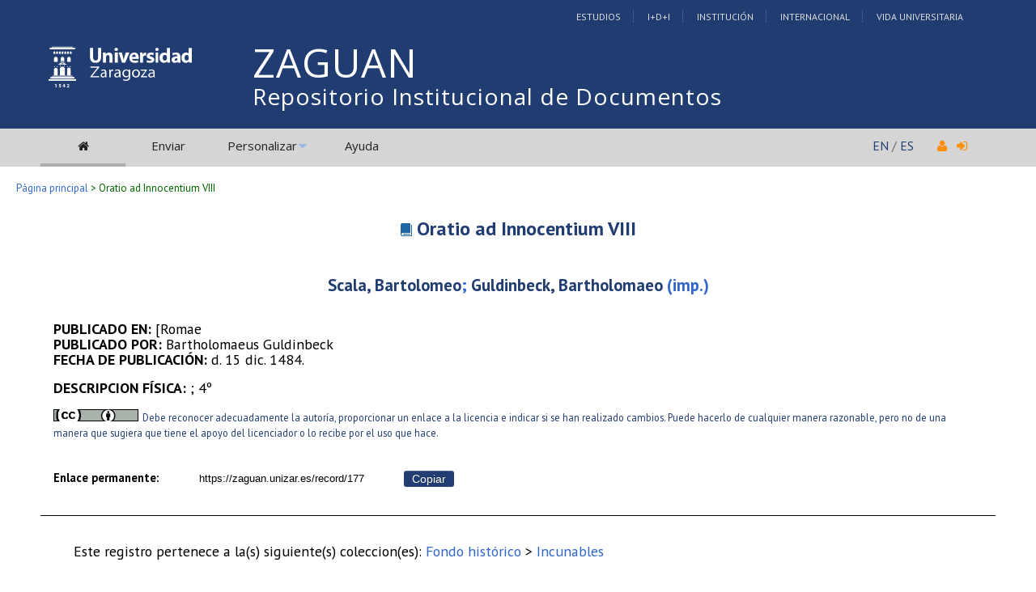

--- FILE ---
content_type: text/html; charset=UTF-8
request_url: https://zaguan.unizar.es/record/177
body_size: 18758
content:
<!DOCTYPE html PUBLIC "-//W3C//DTD XHTML 1.0 Transitional//EN"
"http://www.w3.org/TR/xhtml1/DTD/xhtml1-transitional.dtd">
<html xmlns="http://www.w3.org/1999/xhtml" xmlns:og="http://opengraphprotocol.org/schema/" lang="es" xml:lang="es">
<head>
 <meta http-equiv="Content-Type" content="text/html; charset=utf-8" />
 <meta http-equiv="Content-Language" content="es" />
 <title>Oratio ad Innocentium VIII - Repositorio Institucional de Documentos</title>
 
 <link rev="made" href="mailto:deposita@unizar.es" />
 <link rel="shortcut icon" href="/img/favicon.ico"/>
 <link rel="stylesheet" href="/img/invenio.css" type="text/css" />
 <!--[if lt IE 8]>
    <link rel="stylesheet" type="text/css" href="/img/invenio-ie7.css" />
 <![endif]-->
 <!--[if gt IE 8]>
    <style type="text/css">div.restrictedflag {filter:none;}</style>
 <![endif]-->
   <link rel="canonical" href="https://zaguan.unizar.es/record/177" />
  <link rel="alternate" hreflang="fr" href="https://zaguan.unizar.es/record/177?ln=fr" />
  <link rel="alternate" hreflang="en" href="https://zaguan.unizar.es/record/177?ln=en" />
  <link rel="alternate" hreflang="es" href="https://zaguan.unizar.es/record/177?ln=es" />

 <link rel="alternate" type="application/rss+xml" title="Repositorio Institucional de Documentos RSS" href="/rss?ln=es" />
 <link rel="search" type="application/opensearchdescription+xml" href="https://zaguan.unizar.es/opensearchdescription" title="Repositorio Institucional de Documentos" />
 <link rel="unapi-server" type="application/xml" title="unAPI" href="https://zaguan.unizar.es/unapi" />
 
 <meta name="description" content="
Scala, Bartolomeo; Guldinbeck, Bartholomaeo" />
 <meta name="keywords" content="Repositorio Institucional de Documentos, WebSearch, Repositorio Institucional de Documentos" />
 <script type="text/javascript" src="/js/jquery.min.js"></script>
 <script type="text/javascript" src="/js/unizar.js"></script>
 <link href="https://fonts.googleapis.com/css?family=PT+Sans:400,400i,700,700i&display=swap" rel="stylesheet">
 
 
<!-- GoogleScholar -->
<meta content="Oratio ad Innocentium VIII" name="citation_title" />


<meta content=" Bartholomaeus Guldinbeck" name="citation_publisher" />







<meta content="http://biblioteca.unizar.es/djvu.php" name="citation_abstract_url" />
<meta content="1484" name="citation_publication_date" />
<meta name="citation_online_date" content="2014/11/20">







<meta name="citation_pdf_url" content="https://zaguan.unizar.es/record/177/files/I_156.pdf" />

<!-- OpenGraph -->








<!-- Twitter Card -->



<!-- UNIZAR GOOGLE ANALYTICS tracking code -->
<script>
  (function(i,s,o,g,r,a,m){i['GoogleAnalyticsObject']=r;i[r]=i[r]||function(){
  (i[r].q=i[r].q||[]).push(arguments)},i[r].l=1*new Date();a=s.createElement(o),
  m=s.getElementsByTagName(o)[0];a.async=1;a.src=g;m.parentNode.insertBefore(a,m)
  })(window,document,'script','//www.google-analytics.com/analytics.js','ga');

  ga('create', 'UA-6988718-1', 'auto');
  ga('send', 'pageview');

</script>
<!-- /UNIZAR google analytics -->

<!-- Matomo ANTIGUO -->
<!--
<script type="text/javascript">
  var _paq = window._paq || [];
  /* tracker methods like "setCustomDimension" should be called before "trackPageView" */
  _paq.push(["setDocumentTitle", document.domain + "/" + document.title]);
  _paq.push(["setCookieDomain", "*.zaguan.unizar.es"]);
  _paq.push(['trackPageView']);
  _paq.push(['enableLinkTracking']);
  (function() {
    var u="//webstats.unizar.es/";
    _paq.push(['setTrackerUrl', u+'matomo.php']);
    _paq.push(['setSiteId', '139']);
    var d=document, g=d.createElement('script'), s=d.getElementsByTagName('script')[0];
    g.type='text/javascript'; g.async=true; g.defer=true; g.src=u+'matomo.js'; s.parentNode.insertBefore(g,s);
  })();
</script>
<noscript><p><img src="//webstats.unizar.es/matomo.php?idsite=139&amp;rec=1" style="border:0;" alt="" /></p></noscript>
-->
<!-- End Matomo Code -->

<!-- Matomo NUEVO -->
<script>
  var _paq = window._paq = window._paq || [];
  /* tracker methods like "setCustomDimension" should be called before "trackPageView" */
  _paq.push(['trackPageView']);
  _paq.push(['enableLinkTracking']);
  (function() {
    var u="//staweb.unizar.es/matomo/";
    _paq.push(['setTrackerUrl', u+'matomo.php']);
    _paq.push(['setSiteId', '139']);
    var d=document, g=d.createElement('script'), s=d.getElementsByTagName('script')[0];
    g.async=true; g.src=u+'matomo.js'; s.parentNode.insertBefore(g,s);
  })();
</script>
<!-- End Matomo Code -->


</head>
<body class="Repositorio32Universidad32de32Zaragoza search">

<!-- UNIZAR -->
<div class="wrapper-header">

<!-- NUEVA CABECERA UNIZAR -->
<div id="cabecera" class="clearfix">
        <div id="header_superior">
         <div class="inner">
          <div class="barra-unizar-top">
            <a href="http://www.unizar.es/estudios" rel="nofollow">Estudios</a>
            <a href="http://www.unizar.es/I_D_i" rel="nofollow">I+D+I</a>
            <a href="http://www.unizar.es/institucion" rel="nofollow">Instituci&oacute;n</a>
            <a href="http://www.unizar.es/internacional" rel="nofollow">Internacional</a>
            <a href="http://www.unizar.es/vida-universitaria" rel="nofollow">Vida Universitaria</a>
          </div>
         </div>
    </div>
    <div id="header_medio">
      <div class="inner">
        <!-- 20150526 cambio PO gabinete imagen UNIZAR -->
        <div id="logos">
           <div id="logo-universidad"><a href="/"><i class="icon-universidad"></i></a></div>
          <div id="logo-iberus"><a href="http://www.campusiberus.es/"><i class="icon-iberus"></i></a></div>
        </div> 

        <div class="nombre-repo">
            <h1><a href="/?ln=es">Repositorio Institucional de Documentos</a></h1>
        </div>
      </div>
    </div>
    <div role="navigation" id="main-navigation-unizar" class="cdsmenu" >
     <div class="inner">
      <div id="main-navigation-unizar-izquierdo">
       <table class="headerbox">
           <tr class="menu">
              <td class="headermoduleboxbodyselected">
                 <a class="headerselected" href="/?ln=es"><i class="fa fa-home fa-1x"></i></a>
              </td>
              <td class="headermoduleboxbodyselected" style="display:none">
                 <a class="headerselected" href="/?ln=es">Buscar</a>
              </td>
              <td class="headermoduleboxbody">
                 <a class="header" href="/submit?ln=es">Enviar</a>
              </td>
              <td class="headermoduleboxbodyblank">
                 &nbsp;
              </td>
              <td class="headermoduleboxbody">
                <div class="hassubmenu">
        <a hreflang="en" class="header" href="https://zaguan.unizar.es/youraccount/display?ln=es">Personalizar</a>
        <ul class="subsubmenu"><li><a href="https://zaguan.unizar.es/youralerts/list?ln=es">Sus alertas</a></li><li><a href="https://zaguan.unizar.es/yourbaskets/display?ln=es">Sus carpetas</a></li><li><a href="https://zaguan.unizar.es/youralerts/display?ln=es">Sus búsquedas</a></li></ul></div>
              </td>
              <td class="headermoduleboxbodyblank">
                &nbsp;
              </td>
              <td class="headermoduleboxbody">
                 <a class="header" href="/help/?ln=es">Ayuda</a>
              </td>
                 <td class="headermoduleboxbodyblank">&nbsp;</td>
              <!--<td class="headermoduleboxbodyblanklast">
                 &nbsp;
              </td>-->
              <!--<td class="unizar-login">
                 <i class="fa fa-user fa-1x"></i>  &nbsp;
                   <a class="userinfo" href="https://zaguan.unizar.es/youraccount/login?ln=es&amp;referer=https%3A//zaguan.unizar.es/record/177%3F"> <i class="fa fa-sign-in fa-1x"></i> </a>
              </td>-->
           </tr>
      </table>
    </div>
    <div id="main-navigation-unizar-derecho">
      <div class="unizar-idiomas-repo">
         <span class="idioma-en"><a href="/?ln=en">EN</a> / </span>
         <span class="idioma-es"><a href="/?ln=es">ES</a></span>
         <i class="fa fa-user fa-1x"></i>  &nbsp;
                   <a class="userinfo" href="https://zaguan.unizar.es/youraccount/login?ln=es&amp;referer=https%3A//zaguan.unizar.es/record/177%3F"> <i class="fa fa-sign-in fa-1x"></i> </a>
       </div>
    </div>

    </div><!-- inner-->
  </div><!-- navigation -->
<!-- /NUEVA CABECERA UNIZAR -->

</div><!-- /header-wrapper -->

<table class="navtrailbox">
 <tr>
  <td class="navtrailboxbody">
   <a href="/?ln=es" class="navtrail">Página principal</a> &gt; Oratio ad Innocentium VIII
  </td>
 </tr>
</table>
<!-- end replaced page header -->

</div>

<div class="wrapper"><!-- sacamos el header del wrapper -->
        <div class="pagebody"><div class="pagebodystripemiddle"><abbr class="unapi-id" title="177"></abbr>
<div class="fh-hd">
  
  <h1 class="title">
      <a class="tituloenlazable" href="/record/177?ln=es">Oratio ad Innocentium VIII</a>       
  </h1>
  <h2 class="authors">
      <br /><a href="/search?f=author&amp;p=Scala%2C%20Bartolomeo&amp;ln=es">Scala, Bartolomeo</a>; <a href="/search?f=author&amp;p=Guldinbeck%2C%20Bartholomaeo&amp;ln=es">Guldinbeck, Bartholomaeo</a> (imp.)  
  </h2>
  <div class="main">
      <div class="thumb">
          
      </div>
      <div class="data">
         
         <div class="uz-publisher-place">
                           <span class="uz-publisher-place__title">Publicado en: </span>
                           <span class="uz-publisher-place__place">[Romae</span>
                      </div><div class="uz-publisher-editor">
                           <span class="uz-publisher-editor__title">Publicado por: </span>
                           <span class="uz-publisher-editor__editor"> Bartholomaeus Guldinbeck</span>
                       </div><div class="uz-publisher-date">
                           <span class="uz-publisher-date__title">Fecha de publicación: </span>
                           <span class="uz-publisher-date__date">d. 15 dic. 1484.</span>
                      </div>
         
         
         <div class="line"><strong>DESCRIPCION FÍSICA: </strong>;  4º</div>
         
         <div class="line"><a href="https://creativecommons.org/licenses/by/4.0/deed.es"><img src="https://zaguan.unizar.es/img/cc-by-icon.jpg" alt="Creative Commons" /> <span class="artuz_licencia">Debe reconocer adecuadamente la autoría, proporcionar un enlace a la licencia e indicar si se han realizado cambios. Puede hacerlo de cualquier manera razonable, pero no de una manera que sugiera que tiene el apoyo del licenciador o lo recibe por el uso que hace. </span></a></div>
         <br />
         
           <!-- The Javascript to copy to clipboard -->
           <script>
             function copiarAlPortapapeles() {
                var copyText = document.getElementById("recid_input");
                copyText.select();
                copyText.setSelectionRange(0, 999999);
                navigator.clipboard.writeText(copyText.value);
                const noticeElement = document.getElementById("permalink-notice");
                noticeElement.innerHTML = "¡Copiado!"
             }
           </script> 
           <div class="permalink-container">
             <span class="permalink-title" style="font-size:0.9rem; font-weight:bold;">Enlace permanente:</span>
             <input class="permalink-input" 
                    id="recid_input"
                    readonly
                    size="35"
                    style="border-style: none; text-align:center; padding:2px;"
                    type="text" 
                    value="https://zaguan.unizar.es/record/177">
             <button class="permalink-button" onclick="copiarAlPortapapeles()">Copiar</button>
             <span class="permalink-notice" id="permalink-notice" style="font-size:0.9rem;"> </span>
           </div>
         <br />
     </div>
  </div>
  <div class="opendata-hd__footer">
      <p>Este registro pertenece a la(s) siguiente(s) coleccion(es): <a href="/collection/fondo-historico?ln=es" class="navtrail">Fondo histórico</a> &gt; <a href="/collection/incunables?ln=es" class="navtrail">Incunables</a></p>
  </div>
</div>

<br/><br/><div align="right"><div style="padding-bottom:2px;padding-top:30px;"><span class="moreinfo" style="margin-right:10px;">
                        <a href="" class="moreinfo">Volver a la búsqueda</a> </span></div></div>
        <br />
<div class="detailedrecordminipanel">
<div class="top-left"></div><div class="top-right"></div>
                <div class="inside">

        <div id="detailedrecordminipanelfile" style="width:33%;float:left;text-align:center;margin-top:0">
             <div style="display:flex; flex-direction: column;">
    <a class="fh-link" href="/record/177/files/I_156.djv" download><svg class="fulltext-fh-icon icon icon-book"><use style="fill: currentColor;" xlink:href="/img/svg/icomoon-symbols.svg#icon-book"></use></svg>Texto completo - I_156</a><a class="fh-link" href="/record/177/files/I_156.pdf" download><svg class="fulltext-fh-icon icon icon-book"><use style="fill: currentColor;" xlink:href="/img/svg/icomoon-symbols.svg#icon-book"></use></svg>Texto completo - I_156</a>
</div>
        </div>
        <div id="detailedrecordminipanelreview" style="width:30%;float:left;text-align:center">
             
<small class="detailedRecordActions">Valore este documento:</small><br /><br />
<div style="margin:auto;width:160px;">
<span style="display:none;">Rate this document:</span>
<div class="star " ><a href="/record/177/reviews/add?ln=es&amp;action=DISPLAY&amp;score=1">1</a>
<div class="star " ><a href="/record/177/reviews/add?ln=es&amp;action=DISPLAY&amp;score=2">2</a>
<div class="star " ><a href="/record/177/reviews/add?ln=es&amp;action=DISPLAY&amp;score=3">3</a>
<div class="star " ><a href="/record/177/reviews/add?ln=es&amp;action=DISPLAY&amp;score=4">4</a>
<div class="star " ><a href="/record/177/reviews/add?ln=es&amp;action=DISPLAY&amp;score=5">5</a></div></div></div></div></div>
<div style="clear:both">&nbsp;</div>
</div>
<small>(Sin ninguna reseña)</small>

        </div>

        <div id="detailedrecordminipanelactions" style="width:36%;float:right;text-align:right;">
             <ul class="detailedrecordactions">
        <li><a href="/yourbaskets/add?ln=es&amp;recid=177">Añadir a una carpeta personal</a></li>
        <li>Exportar como
            <a style="text-decoration:underline;font-weight:normal" href="/record/177/export/hx?ln=es">BibTeX</a>,
            <a style="text-decoration:underline;font-weight:normal" href="/record/177/export/hm?ln=es">MARC</a>,
            <a style="text-decoration:underline;font-weight:normal" href="/record/177/export/xm?ln=es">MARCXML</a>,
            <a style="text-decoration:underline;font-weight:normal" href="/record/177/export/xd?ln=es">DC</a>,
            <a style="text-decoration:underline;font-weight:normal" href="/record/177/export/xe?ln=es">EndNote</a>,
<!--            <a style="text-decoration:underline;font-weight:normal" href="/record/177/export/xe8x?ln=es">EndNote (8-X)</a>,-->
            <a style="text-decoration:underline;font-weight:normal" href="/record/177/export/xn?ln=es">NLM</a>,
            <a style="text-decoration:underline;font-weight:normal" href="/record/177/export/xw?ln=es">RefWorks</a></li>
        
        
        
</ul>

        </div>
        <div style="clear:both;margin-bottom: 0;"></div>
        </div>
        <div class="bottom-left"></div><div class="bottom-right"></div>
        </div>
        </div></div><!-- UNIZAR websearch_templates cierro el wrapper--></div> 
<div class="pagefooter">
<div class="inner"> <!-- UNIZAR 20150525 anyado div inner para guillermo -->

<!-- replaced page footer -->
 <div class="pagefooterstripeleft">
  Repositorio Institucional de Documentos&nbsp;::&nbsp;<a class="footer" href="/?ln=es">Buscar</a>&nbsp;::&nbsp;<a class="footer" href="/submit?ln=es">Enviar</a>&nbsp;::&nbsp;<a class="footer" href="https://zaguan.unizar.es/youraccount/display?ln=es">Personalizar</a>&nbsp;::&nbsp;<a class="footer" href="/help/?ln=es">Ayuda</a>
  <br />
<!--
  Powered by <a class="footer" href="http://invenio-software.org/">Invenio</a> v1.2
 <br />
  Mantenido por <a class="footer" href="mailto:deposita@unizar.es">deposita@unizar.es</a>
-->
 <a class="footer" href="https://ayudica.unizar.es">Si necesita soporte, utilice Ayudica</a> 
 <br /> 
 
  <br />
  &copy; <script>document.write(new Date().getFullYear())</script> Biblioteca Universidad de Zaragoza<br />
  &copy; <script>document.write(new Date().getFullYear())</script> Servicio de Inform&aacute;tica y Comunicaciones de la Universidad de Zaragoza
  <br /><a style="color:white;" href="http://www.unizar.es/aviso-legal" target="_blank">Aviso legal</a> | <a style="color:white;" href="http://www.unizar.es/condiciones-generales-de-uso" target="_blank">Condiciones de uso</a> | <a style="color:white;" href="http://www.unizar.es/politica-de-privacidad" target="_blank">Pol&iacute;tica de privacidad</a>   
 </div>
 <div class="pagefooterstriperight">

  <div id="idiomas_repositorio">
    <a style="color:white;" href="https://biblioteca.unizar.es/repositorio-zaguan/politicas-del-repositorio-institucional">Pol&iacute;tica del Repositorio</a>
    <br /><br />
    Este sitio también está disponible en los siguientes idiomas:<br /><a href="/record/177?ln=en" class="langinfo">English</a> &nbsp;<span class="langinfo">Español</span> &nbsp;<a href="/record/177?ln=fr" class="langinfo">Français</a>
 </div>

  <!-- pie tipo unizar.es -->
  <div id="datos_uni_footer">
     <!--<div id="direccion_footer">
         <ul>
           <li>Pedro Cerbuna,12</li>
           <li>50009 Zaragoza - Espa&ntilde;a</li>
           <li>Tel: 976 76 10 00</li> 
         </ul>
     </div>-->
     <div id="logo_unizar">
      <a href="http://www.unizar.es" target="_blank" title="Universidad de Zaragoza"><span id="unizar_logo_1">unizar</span><span id="unizar_logo_2">.es</span></a>
     </div>
  </div>
  <!-- /pie tipo unizar.es -->

 </div>

 <!-- terminos legales -->
 <div style="clear:both"></div>
 <div id="menu_footer_inferior">
            <ul>
                <li><a href="http://www.unizar.es/aviso-legal"> Aviso Legal</a></li>
                <li class="centro"><a href="http://www.unizar.es/condiciones-generales-de-uso">Condiciones generales de uso</a></li>
                <li><a href="http://www.unizar.es/politica-de-privacidad">Politica de Privacidad</a></li>
            </ul>
 </div>
 <!-- /terminos legales -->

<!-- /UNIZAR 20150525 cierro div inner -->
</div>

<!-- replaced page footer -->
</div>
</body>
</html>
        